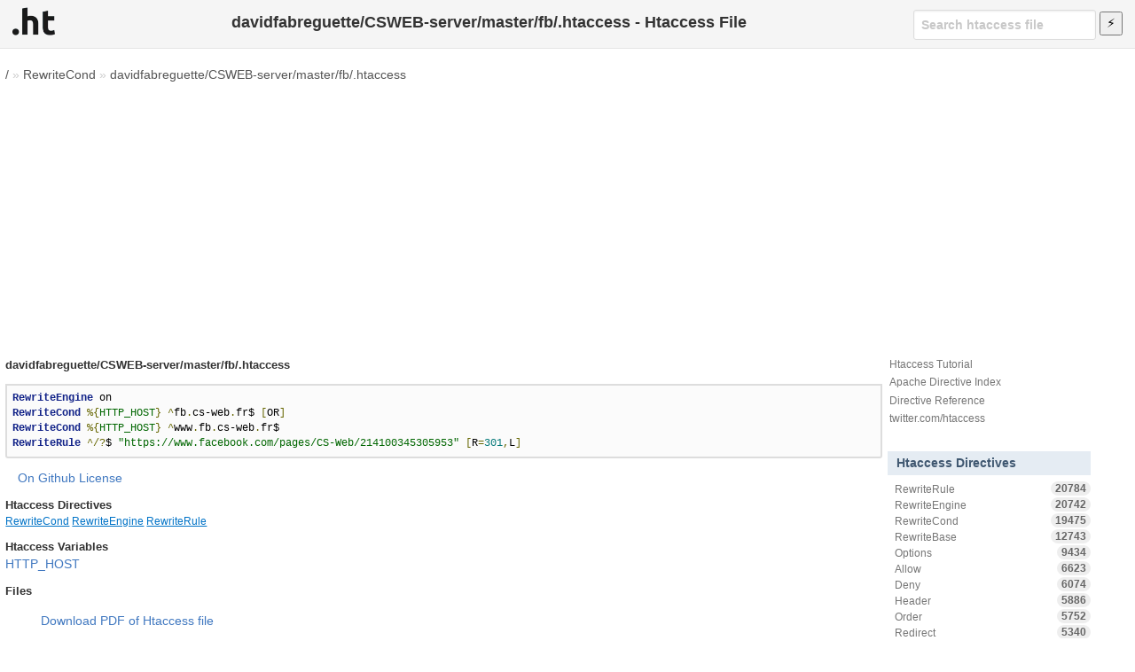

--- FILE ---
content_type: text/html; charset=utf-8
request_url: https://www.google.com/recaptcha/api2/aframe
body_size: 270
content:
<!DOCTYPE HTML><html><head><meta http-equiv="content-type" content="text/html; charset=UTF-8"></head><body><script nonce="d5B2YjGCC-TBNRq7kvIA8w">/** Anti-fraud and anti-abuse applications only. See google.com/recaptcha */ try{var clients={'sodar':'https://pagead2.googlesyndication.com/pagead/sodar?'};window.addEventListener("message",function(a){try{if(a.source===window.parent){var b=JSON.parse(a.data);var c=clients[b['id']];if(c){var d=document.createElement('img');d.src=c+b['params']+'&rc='+(localStorage.getItem("rc::a")?sessionStorage.getItem("rc::b"):"");window.document.body.appendChild(d);sessionStorage.setItem("rc::e",parseInt(sessionStorage.getItem("rc::e")||0)+1);localStorage.setItem("rc::h",'1768702982033');}}}catch(b){}});window.parent.postMessage("_grecaptcha_ready", "*");}catch(b){}</script></body></html>